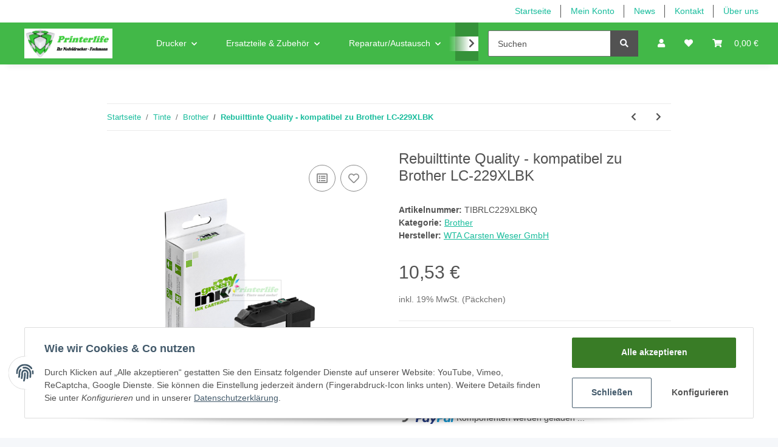

--- FILE ---
content_type: text/css
request_url: https://www.printerlife.de/templates/PrinterLifeNovaChild/themes/my-nova/custom.css?v=5.1.1
body_size: 1488
content:
/*
 * Platz für eigene Änderungen direkt als CSS
 * Die hier gemachten Änderungen überschreiben ggfs. andere Styles, da diese Datei als letzte geladen wird.
 */
/* 
Hintergrund-Grün        #42b848 - hover #359239
Schrift-Grün            #18bc9c
Hintergrund-Grau        #ecf0f1
Button-ZumArtikelgrau   #95a5a6 - hover #798d8f
font-family:            "Lato", "Helvetica Neue", Helvetica, Arial, sans-serif

*/
body{
    font-family: "Lato", "Helvetica Neue", Helvetica, Arial, sans-serif;
}
h1, h2, h3, h4, h5, h6, .h1, .h2, .h3, .h4, .h5, .h6, .productlist-filter-headline, #footer .productlist-filter-headline{
    font-family: "Lato", "Helvetica Neue", Helvetica, Arial, sans-serif;
}

/*Header / Navigation  - Linkfarbe*/
#main-wrapper a:not(.btn), #head-top-bar a, #header-top-bar .nav-link{
    color: #18bc9c;
}
/*Header Hintergrundfarbe*/
#jtl-nav-wrapper{
    background-color: #42b848;
}
/*Megamenü Linkfarbe*/
#jtl-nav-wrapper .navbar a:not(.btn){ 
    color: #fff;
}
/*Mobile Ansicht */
#jtl-nav-wrapper .navbar .modal-backdrop+#mainNavigation  a:not(.btn){
    color: #42b848;
}
#jtl-nav-wrapper .navbar .modal-backdrop+#mainNavigation  a:not(.btn):hover{
    color: #fff;
}
/*Megamenü 2nd-Level Linkfarbe*/
#jtl-nav-wrapper .navbar .dropdown-menu a:not(.btn){
    color: #18bc9c;
}
#jtl-nav-wrapper #mainNavigation>.nav-mobile-body>.navbar-nav>.nav-item>.nav-link:hover, 
#jtl-nav-wrapper #mainNavigation>.nav-mobile-body>.navbar-nav>.nav-item.active>.nav-link,
#jtl-nav-wrapper .modal-backdrop+#mainNavigation .nav-item:hover, .fa-sup{
    background-color: #359239;
}

